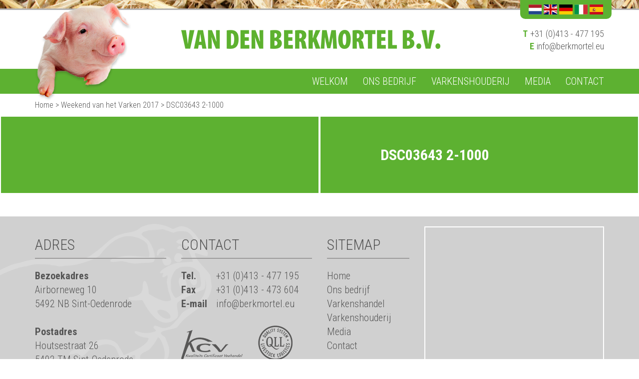

--- FILE ---
content_type: text/html; charset=UTF-8
request_url: https://www.berkmortel.eu/fotoalbum/wvhv-2017/dsc03643-2-1000/
body_size: 8028
content:
<!DOCTYPE html>
<html lang="nl-NL">
  <head>
    <title>DSC03643 2-1000 - Berkmortel</title>
    <meta charset="UTF-8" />
    <meta http-equiv="X-UA-Compatible" content="IE=edge">
		<meta name="viewport" content="width=device-width, initial-scale=1.0">
		<link rel="pingback" href="https://www.berkmortel.eu/xmlrpc.php" />
    <meta name='robots' content='index, follow, max-image-preview:large, max-snippet:-1, max-video-preview:-1' />
	<style>img:is([sizes="auto" i], [sizes^="auto," i]) { contain-intrinsic-size: 3000px 1500px }</style>
	
	<!-- This site is optimized with the Yoast SEO plugin v26.2 - https://yoast.com/wordpress/plugins/seo/ -->
	<title>DSC03643 2-1000 - Berkmortel</title>
	<link rel="canonical" href="https://www.berkmortel.eu/fotoalbum/wvhv-2017/dsc03643-2-1000/" />
	<meta property="og:locale" content="nl_NL" />
	<meta property="og:type" content="article" />
	<meta property="og:title" content="DSC03643 2-1000 - Berkmortel" />
	<meta property="og:url" content="https://www.berkmortel.eu/fotoalbum/wvhv-2017/dsc03643-2-1000/" />
	<meta property="og:site_name" content="Berkmortel" />
	<meta property="og:image" content="https://www.berkmortel.eu/fotoalbum/wvhv-2017/dsc03643-2-1000" />
	<meta property="og:image:width" content="1000" />
	<meta property="og:image:height" content="664" />
	<meta property="og:image:type" content="image/jpeg" />
	<meta name="twitter:card" content="summary_large_image" />
	<script type="application/ld+json" class="yoast-schema-graph">{"@context":"https://schema.org","@graph":[{"@type":"WebPage","@id":"https://www.berkmortel.eu/fotoalbum/wvhv-2017/dsc03643-2-1000/","url":"https://www.berkmortel.eu/fotoalbum/wvhv-2017/dsc03643-2-1000/","name":"DSC03643 2-1000 - Berkmortel","isPartOf":{"@id":"https://www.berkmortel.eu/#website"},"primaryImageOfPage":{"@id":"https://www.berkmortel.eu/fotoalbum/wvhv-2017/dsc03643-2-1000/#primaryimage"},"image":{"@id":"https://www.berkmortel.eu/fotoalbum/wvhv-2017/dsc03643-2-1000/#primaryimage"},"thumbnailUrl":"https://www.berkmortel.eu/wp-content/uploads/2017/11/DSC03643-2-1000.jpg","datePublished":"2017-11-02T15:40:26+00:00","breadcrumb":{"@id":"https://www.berkmortel.eu/fotoalbum/wvhv-2017/dsc03643-2-1000/#breadcrumb"},"inLanguage":"nl-NL","potentialAction":[{"@type":"ReadAction","target":["https://www.berkmortel.eu/fotoalbum/wvhv-2017/dsc03643-2-1000/"]}]},{"@type":"ImageObject","inLanguage":"nl-NL","@id":"https://www.berkmortel.eu/fotoalbum/wvhv-2017/dsc03643-2-1000/#primaryimage","url":"https://www.berkmortel.eu/wp-content/uploads/2017/11/DSC03643-2-1000.jpg","contentUrl":"https://www.berkmortel.eu/wp-content/uploads/2017/11/DSC03643-2-1000.jpg","width":1000,"height":664},{"@type":"BreadcrumbList","@id":"https://www.berkmortel.eu/fotoalbum/wvhv-2017/dsc03643-2-1000/#breadcrumb","itemListElement":[{"@type":"ListItem","position":1,"name":"Home","item":"https://www.berkmortel.eu/"},{"@type":"ListItem","position":2,"name":"Weekend van het Varken 2017","item":"https://www.berkmortel.eu/fotoalbum/wvhv-2017/"},{"@type":"ListItem","position":3,"name":"DSC03643 2-1000"}]},{"@type":"WebSite","@id":"https://www.berkmortel.eu/#website","url":"https://www.berkmortel.eu/","name":"Berkmortel","description":"Welkom bij familie van den Berkmortel","potentialAction":[{"@type":"SearchAction","target":{"@type":"EntryPoint","urlTemplate":"https://www.berkmortel.eu/?s={search_term_string}"},"query-input":{"@type":"PropertyValueSpecification","valueRequired":true,"valueName":"search_term_string"}}],"inLanguage":"nl-NL"}]}</script>
	<!-- / Yoast SEO plugin. -->


<link rel="alternate" type="application/rss+xml" title="Berkmortel &raquo; feed" href="https://www.berkmortel.eu/feed/" />
<script type="text/javascript">
/* <![CDATA[ */
window._wpemojiSettings = {"baseUrl":"https:\/\/s.w.org\/images\/core\/emoji\/16.0.1\/72x72\/","ext":".png","svgUrl":"https:\/\/s.w.org\/images\/core\/emoji\/16.0.1\/svg\/","svgExt":".svg","source":{"concatemoji":"https:\/\/www.berkmortel.eu\/wp-includes\/js\/wp-emoji-release.min.js?ver=76769c9cb844d66fe014004008e44fb6"}};
/*! This file is auto-generated */
!function(s,n){var o,i,e;function c(e){try{var t={supportTests:e,timestamp:(new Date).valueOf()};sessionStorage.setItem(o,JSON.stringify(t))}catch(e){}}function p(e,t,n){e.clearRect(0,0,e.canvas.width,e.canvas.height),e.fillText(t,0,0);var t=new Uint32Array(e.getImageData(0,0,e.canvas.width,e.canvas.height).data),a=(e.clearRect(0,0,e.canvas.width,e.canvas.height),e.fillText(n,0,0),new Uint32Array(e.getImageData(0,0,e.canvas.width,e.canvas.height).data));return t.every(function(e,t){return e===a[t]})}function u(e,t){e.clearRect(0,0,e.canvas.width,e.canvas.height),e.fillText(t,0,0);for(var n=e.getImageData(16,16,1,1),a=0;a<n.data.length;a++)if(0!==n.data[a])return!1;return!0}function f(e,t,n,a){switch(t){case"flag":return n(e,"\ud83c\udff3\ufe0f\u200d\u26a7\ufe0f","\ud83c\udff3\ufe0f\u200b\u26a7\ufe0f")?!1:!n(e,"\ud83c\udde8\ud83c\uddf6","\ud83c\udde8\u200b\ud83c\uddf6")&&!n(e,"\ud83c\udff4\udb40\udc67\udb40\udc62\udb40\udc65\udb40\udc6e\udb40\udc67\udb40\udc7f","\ud83c\udff4\u200b\udb40\udc67\u200b\udb40\udc62\u200b\udb40\udc65\u200b\udb40\udc6e\u200b\udb40\udc67\u200b\udb40\udc7f");case"emoji":return!a(e,"\ud83e\udedf")}return!1}function g(e,t,n,a){var r="undefined"!=typeof WorkerGlobalScope&&self instanceof WorkerGlobalScope?new OffscreenCanvas(300,150):s.createElement("canvas"),o=r.getContext("2d",{willReadFrequently:!0}),i=(o.textBaseline="top",o.font="600 32px Arial",{});return e.forEach(function(e){i[e]=t(o,e,n,a)}),i}function t(e){var t=s.createElement("script");t.src=e,t.defer=!0,s.head.appendChild(t)}"undefined"!=typeof Promise&&(o="wpEmojiSettingsSupports",i=["flag","emoji"],n.supports={everything:!0,everythingExceptFlag:!0},e=new Promise(function(e){s.addEventListener("DOMContentLoaded",e,{once:!0})}),new Promise(function(t){var n=function(){try{var e=JSON.parse(sessionStorage.getItem(o));if("object"==typeof e&&"number"==typeof e.timestamp&&(new Date).valueOf()<e.timestamp+604800&&"object"==typeof e.supportTests)return e.supportTests}catch(e){}return null}();if(!n){if("undefined"!=typeof Worker&&"undefined"!=typeof OffscreenCanvas&&"undefined"!=typeof URL&&URL.createObjectURL&&"undefined"!=typeof Blob)try{var e="postMessage("+g.toString()+"("+[JSON.stringify(i),f.toString(),p.toString(),u.toString()].join(",")+"));",a=new Blob([e],{type:"text/javascript"}),r=new Worker(URL.createObjectURL(a),{name:"wpTestEmojiSupports"});return void(r.onmessage=function(e){c(n=e.data),r.terminate(),t(n)})}catch(e){}c(n=g(i,f,p,u))}t(n)}).then(function(e){for(var t in e)n.supports[t]=e[t],n.supports.everything=n.supports.everything&&n.supports[t],"flag"!==t&&(n.supports.everythingExceptFlag=n.supports.everythingExceptFlag&&n.supports[t]);n.supports.everythingExceptFlag=n.supports.everythingExceptFlag&&!n.supports.flag,n.DOMReady=!1,n.readyCallback=function(){n.DOMReady=!0}}).then(function(){return e}).then(function(){var e;n.supports.everything||(n.readyCallback(),(e=n.source||{}).concatemoji?t(e.concatemoji):e.wpemoji&&e.twemoji&&(t(e.twemoji),t(e.wpemoji)))}))}((window,document),window._wpemojiSettings);
/* ]]> */
</script>
<link rel='stylesheet' id='bootstrap-style-css' href='https://www.berkmortel.eu/wp-content/themes/berkmortel-parent/css/bootstrap.min.css?ver=76769c9cb844d66fe014004008e44fb6' type='text/css' media='all' />
<link rel='stylesheet' id='main-style-css' href='https://www.berkmortel.eu/wp-content/themes/berkmortel-child/style.css?ver=76769c9cb844d66fe014004008e44fb6' type='text/css' media='all' />
<style id='wp-emoji-styles-inline-css' type='text/css'>

	img.wp-smiley, img.emoji {
		display: inline !important;
		border: none !important;
		box-shadow: none !important;
		height: 1em !important;
		width: 1em !important;
		margin: 0 0.07em !important;
		vertical-align: -0.1em !important;
		background: none !important;
		padding: 0 !important;
	}
</style>
<link rel='stylesheet' id='wp-block-library-css' href='https://www.berkmortel.eu/wp-includes/css/dist/block-library/style.min.css?ver=76769c9cb844d66fe014004008e44fb6' type='text/css' media='all' />
<style id='classic-theme-styles-inline-css' type='text/css'>
/*! This file is auto-generated */
.wp-block-button__link{color:#fff;background-color:#32373c;border-radius:9999px;box-shadow:none;text-decoration:none;padding:calc(.667em + 2px) calc(1.333em + 2px);font-size:1.125em}.wp-block-file__button{background:#32373c;color:#fff;text-decoration:none}
</style>
<style id='global-styles-inline-css' type='text/css'>
:root{--wp--preset--aspect-ratio--square: 1;--wp--preset--aspect-ratio--4-3: 4/3;--wp--preset--aspect-ratio--3-4: 3/4;--wp--preset--aspect-ratio--3-2: 3/2;--wp--preset--aspect-ratio--2-3: 2/3;--wp--preset--aspect-ratio--16-9: 16/9;--wp--preset--aspect-ratio--9-16: 9/16;--wp--preset--color--black: #000000;--wp--preset--color--cyan-bluish-gray: #abb8c3;--wp--preset--color--white: #ffffff;--wp--preset--color--pale-pink: #f78da7;--wp--preset--color--vivid-red: #cf2e2e;--wp--preset--color--luminous-vivid-orange: #ff6900;--wp--preset--color--luminous-vivid-amber: #fcb900;--wp--preset--color--light-green-cyan: #7bdcb5;--wp--preset--color--vivid-green-cyan: #00d084;--wp--preset--color--pale-cyan-blue: #8ed1fc;--wp--preset--color--vivid-cyan-blue: #0693e3;--wp--preset--color--vivid-purple: #9b51e0;--wp--preset--gradient--vivid-cyan-blue-to-vivid-purple: linear-gradient(135deg,rgba(6,147,227,1) 0%,rgb(155,81,224) 100%);--wp--preset--gradient--light-green-cyan-to-vivid-green-cyan: linear-gradient(135deg,rgb(122,220,180) 0%,rgb(0,208,130) 100%);--wp--preset--gradient--luminous-vivid-amber-to-luminous-vivid-orange: linear-gradient(135deg,rgba(252,185,0,1) 0%,rgba(255,105,0,1) 100%);--wp--preset--gradient--luminous-vivid-orange-to-vivid-red: linear-gradient(135deg,rgba(255,105,0,1) 0%,rgb(207,46,46) 100%);--wp--preset--gradient--very-light-gray-to-cyan-bluish-gray: linear-gradient(135deg,rgb(238,238,238) 0%,rgb(169,184,195) 100%);--wp--preset--gradient--cool-to-warm-spectrum: linear-gradient(135deg,rgb(74,234,220) 0%,rgb(151,120,209) 20%,rgb(207,42,186) 40%,rgb(238,44,130) 60%,rgb(251,105,98) 80%,rgb(254,248,76) 100%);--wp--preset--gradient--blush-light-purple: linear-gradient(135deg,rgb(255,206,236) 0%,rgb(152,150,240) 100%);--wp--preset--gradient--blush-bordeaux: linear-gradient(135deg,rgb(254,205,165) 0%,rgb(254,45,45) 50%,rgb(107,0,62) 100%);--wp--preset--gradient--luminous-dusk: linear-gradient(135deg,rgb(255,203,112) 0%,rgb(199,81,192) 50%,rgb(65,88,208) 100%);--wp--preset--gradient--pale-ocean: linear-gradient(135deg,rgb(255,245,203) 0%,rgb(182,227,212) 50%,rgb(51,167,181) 100%);--wp--preset--gradient--electric-grass: linear-gradient(135deg,rgb(202,248,128) 0%,rgb(113,206,126) 100%);--wp--preset--gradient--midnight: linear-gradient(135deg,rgb(2,3,129) 0%,rgb(40,116,252) 100%);--wp--preset--font-size--small: 13px;--wp--preset--font-size--medium: 20px;--wp--preset--font-size--large: 36px;--wp--preset--font-size--x-large: 42px;--wp--preset--spacing--20: 0.44rem;--wp--preset--spacing--30: 0.67rem;--wp--preset--spacing--40: 1rem;--wp--preset--spacing--50: 1.5rem;--wp--preset--spacing--60: 2.25rem;--wp--preset--spacing--70: 3.38rem;--wp--preset--spacing--80: 5.06rem;--wp--preset--shadow--natural: 6px 6px 9px rgba(0, 0, 0, 0.2);--wp--preset--shadow--deep: 12px 12px 50px rgba(0, 0, 0, 0.4);--wp--preset--shadow--sharp: 6px 6px 0px rgba(0, 0, 0, 0.2);--wp--preset--shadow--outlined: 6px 6px 0px -3px rgba(255, 255, 255, 1), 6px 6px rgba(0, 0, 0, 1);--wp--preset--shadow--crisp: 6px 6px 0px rgba(0, 0, 0, 1);}:where(.is-layout-flex){gap: 0.5em;}:where(.is-layout-grid){gap: 0.5em;}body .is-layout-flex{display: flex;}.is-layout-flex{flex-wrap: wrap;align-items: center;}.is-layout-flex > :is(*, div){margin: 0;}body .is-layout-grid{display: grid;}.is-layout-grid > :is(*, div){margin: 0;}:where(.wp-block-columns.is-layout-flex){gap: 2em;}:where(.wp-block-columns.is-layout-grid){gap: 2em;}:where(.wp-block-post-template.is-layout-flex){gap: 1.25em;}:where(.wp-block-post-template.is-layout-grid){gap: 1.25em;}.has-black-color{color: var(--wp--preset--color--black) !important;}.has-cyan-bluish-gray-color{color: var(--wp--preset--color--cyan-bluish-gray) !important;}.has-white-color{color: var(--wp--preset--color--white) !important;}.has-pale-pink-color{color: var(--wp--preset--color--pale-pink) !important;}.has-vivid-red-color{color: var(--wp--preset--color--vivid-red) !important;}.has-luminous-vivid-orange-color{color: var(--wp--preset--color--luminous-vivid-orange) !important;}.has-luminous-vivid-amber-color{color: var(--wp--preset--color--luminous-vivid-amber) !important;}.has-light-green-cyan-color{color: var(--wp--preset--color--light-green-cyan) !important;}.has-vivid-green-cyan-color{color: var(--wp--preset--color--vivid-green-cyan) !important;}.has-pale-cyan-blue-color{color: var(--wp--preset--color--pale-cyan-blue) !important;}.has-vivid-cyan-blue-color{color: var(--wp--preset--color--vivid-cyan-blue) !important;}.has-vivid-purple-color{color: var(--wp--preset--color--vivid-purple) !important;}.has-black-background-color{background-color: var(--wp--preset--color--black) !important;}.has-cyan-bluish-gray-background-color{background-color: var(--wp--preset--color--cyan-bluish-gray) !important;}.has-white-background-color{background-color: var(--wp--preset--color--white) !important;}.has-pale-pink-background-color{background-color: var(--wp--preset--color--pale-pink) !important;}.has-vivid-red-background-color{background-color: var(--wp--preset--color--vivid-red) !important;}.has-luminous-vivid-orange-background-color{background-color: var(--wp--preset--color--luminous-vivid-orange) !important;}.has-luminous-vivid-amber-background-color{background-color: var(--wp--preset--color--luminous-vivid-amber) !important;}.has-light-green-cyan-background-color{background-color: var(--wp--preset--color--light-green-cyan) !important;}.has-vivid-green-cyan-background-color{background-color: var(--wp--preset--color--vivid-green-cyan) !important;}.has-pale-cyan-blue-background-color{background-color: var(--wp--preset--color--pale-cyan-blue) !important;}.has-vivid-cyan-blue-background-color{background-color: var(--wp--preset--color--vivid-cyan-blue) !important;}.has-vivid-purple-background-color{background-color: var(--wp--preset--color--vivid-purple) !important;}.has-black-border-color{border-color: var(--wp--preset--color--black) !important;}.has-cyan-bluish-gray-border-color{border-color: var(--wp--preset--color--cyan-bluish-gray) !important;}.has-white-border-color{border-color: var(--wp--preset--color--white) !important;}.has-pale-pink-border-color{border-color: var(--wp--preset--color--pale-pink) !important;}.has-vivid-red-border-color{border-color: var(--wp--preset--color--vivid-red) !important;}.has-luminous-vivid-orange-border-color{border-color: var(--wp--preset--color--luminous-vivid-orange) !important;}.has-luminous-vivid-amber-border-color{border-color: var(--wp--preset--color--luminous-vivid-amber) !important;}.has-light-green-cyan-border-color{border-color: var(--wp--preset--color--light-green-cyan) !important;}.has-vivid-green-cyan-border-color{border-color: var(--wp--preset--color--vivid-green-cyan) !important;}.has-pale-cyan-blue-border-color{border-color: var(--wp--preset--color--pale-cyan-blue) !important;}.has-vivid-cyan-blue-border-color{border-color: var(--wp--preset--color--vivid-cyan-blue) !important;}.has-vivid-purple-border-color{border-color: var(--wp--preset--color--vivid-purple) !important;}.has-vivid-cyan-blue-to-vivid-purple-gradient-background{background: var(--wp--preset--gradient--vivid-cyan-blue-to-vivid-purple) !important;}.has-light-green-cyan-to-vivid-green-cyan-gradient-background{background: var(--wp--preset--gradient--light-green-cyan-to-vivid-green-cyan) !important;}.has-luminous-vivid-amber-to-luminous-vivid-orange-gradient-background{background: var(--wp--preset--gradient--luminous-vivid-amber-to-luminous-vivid-orange) !important;}.has-luminous-vivid-orange-to-vivid-red-gradient-background{background: var(--wp--preset--gradient--luminous-vivid-orange-to-vivid-red) !important;}.has-very-light-gray-to-cyan-bluish-gray-gradient-background{background: var(--wp--preset--gradient--very-light-gray-to-cyan-bluish-gray) !important;}.has-cool-to-warm-spectrum-gradient-background{background: var(--wp--preset--gradient--cool-to-warm-spectrum) !important;}.has-blush-light-purple-gradient-background{background: var(--wp--preset--gradient--blush-light-purple) !important;}.has-blush-bordeaux-gradient-background{background: var(--wp--preset--gradient--blush-bordeaux) !important;}.has-luminous-dusk-gradient-background{background: var(--wp--preset--gradient--luminous-dusk) !important;}.has-pale-ocean-gradient-background{background: var(--wp--preset--gradient--pale-ocean) !important;}.has-electric-grass-gradient-background{background: var(--wp--preset--gradient--electric-grass) !important;}.has-midnight-gradient-background{background: var(--wp--preset--gradient--midnight) !important;}.has-small-font-size{font-size: var(--wp--preset--font-size--small) !important;}.has-medium-font-size{font-size: var(--wp--preset--font-size--medium) !important;}.has-large-font-size{font-size: var(--wp--preset--font-size--large) !important;}.has-x-large-font-size{font-size: var(--wp--preset--font-size--x-large) !important;}
:where(.wp-block-post-template.is-layout-flex){gap: 1.25em;}:where(.wp-block-post-template.is-layout-grid){gap: 1.25em;}
:where(.wp-block-columns.is-layout-flex){gap: 2em;}:where(.wp-block-columns.is-layout-grid){gap: 2em;}
:root :where(.wp-block-pullquote){font-size: 1.5em;line-height: 1.6;}
</style>
<link rel='stylesheet' id='contact-form-7-bootstrap-style-css' href='https://www.berkmortel.eu/wp-content/plugins/bootstrap-for-contact-form-7/assets/dist/css/style.min.css?ver=76769c9cb844d66fe014004008e44fb6' type='text/css' media='all' />
<link rel='stylesheet' id='slick-css' href='https://www.berkmortel.eu/wp-content/themes/berkmortel-child/slick/slick.css?ver=76769c9cb844d66fe014004008e44fb6' type='text/css' media='all' />
<link rel='stylesheet' id='fancybox-css' href='https://www.berkmortel.eu/wp-content/themes/berkmortel-child/css/jquery.fancybox.min.css?ver=76769c9cb844d66fe014004008e44fb6' type='text/css' media='all' />
<link rel='stylesheet' id='flag-icons-css' href='https://www.berkmortel.eu/wp-content/themes/berkmortel-child/flag-icons//css/flag-icon.min.css?ver=76769c9cb844d66fe014004008e44fb6' type='text/css' media='all' />
<script type="text/javascript" src="https://www.berkmortel.eu/wp-includes/js/jquery/jquery.min.js?ver=3.7.1" id="jquery-core-js"></script>
<script type="text/javascript" src="https://www.berkmortel.eu/wp-includes/js/jquery/jquery-migrate.min.js?ver=3.4.1" id="jquery-migrate-js"></script>
<script type="text/javascript" src="https://www.berkmortel.eu/wp-content/themes/berkmortel-child/slick/slick.min.js?ver=76769c9cb844d66fe014004008e44fb6" id="slick-min-js"></script>
<script type="text/javascript" src="https://www.berkmortel.eu/wp-content/themes/berkmortel-child/js/jquery.matchHeight-min.js?ver=76769c9cb844d66fe014004008e44fb6" id="matchHeight-min-js"></script>
<script type="text/javascript" src="https://www.berkmortel.eu/wp-content/themes/berkmortel-child/js/jquery.fancybox.min.js?ver=76769c9cb844d66fe014004008e44fb6" id="fancybox-min-js"></script>
<script type="text/javascript" src="https://www.berkmortel.eu/wp-content/themes/berkmortel-child/js/custom.js?ver=76769c9cb844d66fe014004008e44fb6" id="custom-js"></script>
<link rel="https://api.w.org/" href="https://www.berkmortel.eu/wp-json/" /><link rel="alternate" title="JSON" type="application/json" href="https://www.berkmortel.eu/wp-json/wp/v2/media/621" /><link rel="EditURI" type="application/rsd+xml" title="RSD" href="https://www.berkmortel.eu/xmlrpc.php?rsd" />
<link rel="alternate" title="oEmbed (JSON)" type="application/json+oembed" href="https://www.berkmortel.eu/wp-json/oembed/1.0/embed?url=https%3A%2F%2Fwww.berkmortel.eu%2Ffotoalbum%2Fwvhv-2017%2Fdsc03643-2-1000%2F" />
<link rel="alternate" title="oEmbed (XML)" type="text/xml+oembed" href="https://www.berkmortel.eu/wp-json/oembed/1.0/embed?url=https%3A%2F%2Fwww.berkmortel.eu%2Ffotoalbum%2Fwvhv-2017%2Fdsc03643-2-1000%2F&#038;format=xml" />
		<style type="text/css">
			div.wpcf7 .ajax-loader {
				background-image: url('https://www.berkmortel.eu/wp-content/plugins/contact-form-7/images/ajax-loader.gif');
			}
		</style>
		    <script>
    document.addEventListener( 'wpcf7mailsent', function( event ) {
        location = '/bedankt';
    }, false );
    </script>
	</head>

  <body data-rsssl=1 class="attachment wp-singular attachment-template-default single single-attachment postid-621 attachmentid-621 attachment-jpeg wp-theme-berkmortel-parent wp-child-theme-berkmortel-child">

    <div class="header">
    </div>

    <nav class="navbar navbar-default navbar-fixed-top" role="navigation">
      <div class="language">
        <div class="container">
          <div class="flags">
            <ul class="list-unstyled">
              <li><a href="https://www.berkmortel.eu" title="Nederlands"><span class="flag-icon flag-icon-nl"></span></a></li>
              <li><a href="https://www.berkmortel.eu/english" title="English"><span class="flag-icon flag-icon-gb"></span></a></li>
              <li><a href="https://www.berkmortel.eu/deutsch" title="Deutsch"><span class="flag-icon flag-icon-de"></span></a></li>
              <li><a href="https://www.berkmortel.eu/italiano" title="Italiano"><span class="flag-icon flag-icon-it"></span></a></li>
              <li><a href="https://www.berkmortel.eu/espanol" title="Español"><span class="flag-icon flag-icon-es"></span></a></li>
            </ul>
          </div>
        </div>
      </div>

      <div class="container">
        <div class="row">
          <div class="col-md-3">
            <a href="https://www.berkmortel.eu" title="https://www.berkmortel.eu"><img class="pig" src="https://www.berkmortel.eu/wp-content/themes/berkmortel-child/images/pig.png" alt="pig" /></a>
          </div>
          <div class="col-sm-6">
            <a href="https://www.berkmortel.eu" title="https://www.berkmortel.eu"><img class="logo" src="https://www.berkmortel.eu/wp-content/themes/berkmortel-child/images/logo.png" alt="Berkmortel" /></a>                      
          </div>
          <div class="hidden-xs col-md-3 info text-right">
            <ul class="list-unstyled">
              <li><span class="description">T</span><span>+31 (0)413 - 477 195</span></li>
              <li><span class="description">E</span><span><a href="mailto:info@berkmortel.eu" title="info@berkmortel.eu">info@berkmortel.eu</a></span></li>
            </ul>
          </div>          
        </div>
      </div>    
      <div class="navbar-bg">
        <div class="container">
          <div class="navbar-header">
            <button type="button" class="navbar-toggle collapsed" data-toggle="collapse" data-target=".navbar-collapse">
              <span class="icon-bar"></span>
              <span class="icon-bar"></span>
              <span class="icon-bar"></span>
            </button>
          </div>
          
          <div class="collapse navbar-collapse">
            <div class="desktop">
              <ul id="menu-hoofdmenu" class="nav navbar-nav navbar-right"><li id="menu-item-19" class="menu-item menu-item-type-post_type menu-item-object-page menu-item-home menu-item-19"><a href="https://www.berkmortel.eu/">Welkom</a></li>
<li id="menu-item-20" class="menu-item menu-item-type-post_type menu-item-object-page menu-item-has-children dropdown menu-item-20"><a href="https://www.berkmortel.eu/ons-bedrijf/" class="dropdown-toggle" data-toggle="dropdown">Ons bedrijf <b class="caret"></b></a>
<ul class="dropdown-menu">
	<li id="menu-item-384" class="menu-item menu-item-type-post_type menu-item-object-page current_page_parent menu-item-384"><a href="https://www.berkmortel.eu/ons-bedrijf/nieuws/">Nieuws</a></li>
</ul>
</li>
<li id="menu-item-22" class="menu-item menu-item-type-post_type menu-item-object-page menu-item-has-children dropdown menu-item-22"><a href="https://www.berkmortel.eu/varkenshouderij/" class="dropdown-toggle" data-toggle="dropdown">Varkenshouderij <b class="caret"></b></a>
<ul class="dropdown-menu">
	<li id="menu-item-228" class="menu-item menu-item-type-post_type menu-item-object-page menu-item-228"><a href="https://www.berkmortel.eu/varkenshouderij/historie-varkenshouderij/">Historie</a></li>
	<li id="menu-item-227" class="menu-item menu-item-type-post_type menu-item-object-page menu-item-227"><a href="https://www.berkmortel.eu/varkenshouderij/dierenwelzijn/">Dierenwelzijn</a></li>
	<li id="menu-item-226" class="menu-item menu-item-type-post_type menu-item-object-page menu-item-226"><a href="https://www.berkmortel.eu/varkenshouderij/voer/">Voer</a></li>
	<li id="menu-item-225" class="menu-item menu-item-type-post_type menu-item-object-page menu-item-225"><a href="https://www.berkmortel.eu/varkenshouderij/duurzaam/">Duurzaam</a></li>
	<li id="menu-item-224" class="menu-item menu-item-type-post_type menu-item-object-page menu-item-224"><a href="https://www.berkmortel.eu/varkenshouderij/kom-eens-kijken/">Kom eens kijken</a></li>
	<li id="menu-item-283" class="menu-item menu-item-type-post_type menu-item-object-page menu-item-283"><a href="https://www.berkmortel.eu/varkenshouderij/bedrijfspresentatie/">Bedrijfspresentatie</a></li>
	<li id="menu-item-223" class="menu-item menu-item-type-post_type menu-item-object-page menu-item-223"><a href="https://www.berkmortel.eu/varkenshouderij/certificaten/">Certificaten</a></li>
</ul>
</li>
<li id="menu-item-24" class="menu-item menu-item-type-post_type menu-item-object-page menu-item-has-children dropdown menu-item-24"><a href="https://www.berkmortel.eu/media/" class="dropdown-toggle" data-toggle="dropdown">Media <b class="caret"></b></a>
<ul class="dropdown-menu">
	<li id="menu-item-365" class="menu-item menu-item-type-post_type_archive menu-item-object-fotoalbum menu-item-365"><a href="https://www.berkmortel.eu/fotoalbum/">Foto&#8217;s</a></li>
	<li id="menu-item-378" class="menu-item menu-item-type-post_type_archive menu-item-object-krantenartikel menu-item-378"><a href="https://www.berkmortel.eu/krantenartikel/">Krantenartikelen</a></li>
	<li id="menu-item-220" class="menu-item menu-item-type-post_type menu-item-object-page menu-item-220"><a href="https://www.berkmortel.eu/media/weekend-van-het-varken/">Weekend van het Varken</a></li>
</ul>
</li>
<li id="menu-item-25" class="menu-item menu-item-type-post_type menu-item-object-page menu-item-25"><a href="https://www.berkmortel.eu/contact/">Contact</a></li>
</ul>            </div>
            <div class="mobile">
              <ul id="menu-mobiel-menu" class="nav navbar-nav navbar-right"><li id="menu-item-438" class="menu-item menu-item-type-post_type menu-item-object-page menu-item-home menu-item-438"><a href="https://www.berkmortel.eu/">Welkom</a></li>
<li id="menu-item-439" class="menu-item menu-item-type-post_type menu-item-object-page menu-item-439"><a href="https://www.berkmortel.eu/ons-bedrijf/">Ons bedrijf</a></li>
<li id="menu-item-440" class="menu-item menu-item-type-post_type menu-item-object-page current_page_parent menu-item-440"><a href="https://www.berkmortel.eu/ons-bedrijf/nieuws/">Nieuws</a></li>
<li id="menu-item-441" class="menu-item menu-item-type-post_type menu-item-object-page menu-item-441"><a href="https://www.berkmortel.eu/ons-bedrijf/vlog-kirsten/">Vlog Kirsten</a></li>
<li id="menu-item-448" class="menu-item menu-item-type-post_type menu-item-object-page menu-item-448"><a href="https://www.berkmortel.eu/varkenshouderij/">Varkenshouderij</a></li>
<li id="menu-item-449" class="menu-item menu-item-type-post_type menu-item-object-page menu-item-449"><a href="https://www.berkmortel.eu/varkenshouderij/historie-varkenshouderij/">Historie</a></li>
<li id="menu-item-450" class="menu-item menu-item-type-post_type menu-item-object-page menu-item-450"><a href="https://www.berkmortel.eu/varkenshouderij/dierenwelzijn/">Dierenwelzijn</a></li>
<li id="menu-item-451" class="menu-item menu-item-type-post_type menu-item-object-page menu-item-451"><a href="https://www.berkmortel.eu/varkenshouderij/voer/">Voer</a></li>
<li id="menu-item-452" class="menu-item menu-item-type-post_type menu-item-object-page menu-item-452"><a href="https://www.berkmortel.eu/varkenshouderij/duurzaam/">Duurzaam</a></li>
<li id="menu-item-453" class="menu-item menu-item-type-post_type menu-item-object-page menu-item-453"><a href="https://www.berkmortel.eu/varkenshouderij/kom-eens-kijken/">Kom eens kijken</a></li>
<li id="menu-item-454" class="menu-item menu-item-type-post_type menu-item-object-page menu-item-454"><a href="https://www.berkmortel.eu/varkenshouderij/bedrijfspresentatie/">Bedrijfspresentatie</a></li>
<li id="menu-item-455" class="menu-item menu-item-type-post_type menu-item-object-page menu-item-455"><a href="https://www.berkmortel.eu/varkenshouderij/certificaten/">Certificaten</a></li>
<li id="menu-item-456" class="menu-item menu-item-type-post_type menu-item-object-page menu-item-456"><a href="https://www.berkmortel.eu/media/">Media</a></li>
<li id="menu-item-457" class="menu-item menu-item-type-post_type_archive menu-item-object-fotoalbum menu-item-457"><a href="https://www.berkmortel.eu/fotoalbum/">Foto&#8217;s</a></li>
<li id="menu-item-458" class="menu-item menu-item-type-post_type_archive menu-item-object-krantenartikel menu-item-458"><a href="https://www.berkmortel.eu/krantenartikel/">Krantenartikelen</a></li>
<li id="menu-item-459" class="menu-item menu-item-type-post_type menu-item-object-page menu-item-459"><a href="https://www.berkmortel.eu/media/weekend-van-het-varken/">Weekend van het Varken</a></li>
<li id="menu-item-460" class="menu-item menu-item-type-post_type menu-item-object-page menu-item-460"><a href="https://www.berkmortel.eu/contact/">Contact</a></li>
</ul>            </div>
          </div>
        </div>
      </div>
    </nav>
<div class="sitemap header-margin">
	<div class="container">
		
		<p id="breadcrumbs"><span><span><a href="https://www.berkmortel.eu/">Home</a></span> &gt; <span><a href="https://www.berkmortel.eu/fotoalbum/wvhv-2017/">Weekend van het Varken 2017</a></span> &gt; <span class="breadcrumb_last" aria-current="page">DSC03643 2-1000</span></span></p>
						
	</div>
</div>	

<div class="container-fluid main">
	<div class="row">
		<div class="col-md-6 column">
			<div class="sidebar match-height">
				<div class="featured">
									</div>
				<div class="container-fluid extra-images">
					<div class="row">
								
					</div>
				</div>
			</div>
		</div>
		<div class="col-md-6 column">
			<div class="content match-height">
				<h1>DSC03643 2-1000</h1>
							</div>
		</div>
	</div>
</div>

	<div class="footer">
		<div class="container">
			<div class="row">
				<div class="col-md-3 address">
					<h4>Adres</h4>
					<div class="line"></div>
					<p><strong>Bezoekadres</strong><br />
Airborneweg 10<br />
5492 NB Sint-Oedenrode</p>
<p><strong>Postadres</strong><br />
Houtsestraat 26<br />
5492 TM Sint-Oedenrode</p>
				</div>
				<div class="col-md-3">
					<h4>Contact</h4>
					<div class="line"></div>
					<ul class="list-unstyled">
						<li><span class="description">Tel.</span><span>+31 (0)413 - 477 195</span></li>
						<li><span class="description">Fax</span><span>+31 (0)413 - 473 604</span></li>
						<li><span class="description">E-mail</span><span><a href="mailto:info@berkmortel.eu" title="info@berkmortel.eu">info@berkmortel.eu</a></span></li>
					</ul>
						
					<img class="logo" src="https://www.berkmortel.eu/wp-content/uploads/2017/08/kcv_qll.png" alt="kcv_qll" />
				</div>	
				<div class="col-md-2">
					<h4>Sitemap</h4>
					<div class="line"></div>
					<ul class="list-unstyled">
<li><a href="https://www.berkmortel.eu/">Home</a></li>
<li><a href="https://www.berkmortel.eu/ons-bedrijf/">Ons bedrijf</a></li>
<li><a href="https://www.berkmortel.eu/varkenshandel/">Varkenshandel</a></li>
<li><a href="https://www.berkmortel.eu/varkenshouderij/">Varkenshouderij</a></li>
<li><a href="https://www.berkmortel.eu//media/">Media</a></li>
<li><a href="https://www.berkmortel.eu/contact/">Contact</a></li>
</ul>
				</div>	
				<div class="col-md-4">
					<div class="maps">
						<iframe src="https://www.google.com/maps/embed?pb=!1m18!1m12!1m3!1d2481.4775629355154!2d5.4687420516689835!3d51.541141479540656!2m3!1f0!2f0!3f0!3m2!1i1024!2i768!4f13.1!3m3!1m2!1s0x47c6de114e8297a1%3A0x16d8b9d4d3e65e03!2sAirborneweg+10%2C+5492+NB+Sint-Oedenrode!5e0!3m2!1snl!2snl!4v1501707303742" width="100%" height="300" frameborder="0" allowfullscreen></iframe>
					</div>
				</div>					
			</div>
		</div>
	</div>

	<div class="footer-2">
		<div class="container">
			<div class="row">
				<div class="col-md-7 copyright">
					<ul class="list-unstyled">
						<li>© Copyright Van den Berkmortel 2017<span class="divider">|</span></li>
						<li><a href="https://www.berkmortel.eu/disclaimer/" title="Disclaimer">Disclaimer</a><span class="divider">|</span></li>
						<li><a href="https://www.berkmortel.eu/wvhv-2017/dsc03643-2-1000/" title="Algemene voorwaarden">Algemene voorwaarden</a></li>
					</ul>
				</div>
				<div class="col-md-5 text-right">
					<a href="http://www.bjorn-ontwerp.nl" target="_blank" title="Webdesign: Björn Ontwerp | Uw grafische totaalpartner!">Webdesign: Björn Ontwerp | Uw grafische totaalpartner!</a>
				</div>			
			</div>
		</div>
	</div>

	<script type="speculationrules">
{"prefetch":[{"source":"document","where":{"and":[{"href_matches":"\/*"},{"not":{"href_matches":["\/wp-*.php","\/wp-admin\/*","\/wp-content\/uploads\/*","\/wp-content\/*","\/wp-content\/plugins\/*","\/wp-content\/themes\/berkmortel-child\/*","\/wp-content\/themes\/berkmortel-parent\/*","\/*\\?(.+)"]}},{"not":{"selector_matches":"a[rel~=\"nofollow\"]"}},{"not":{"selector_matches":".no-prefetch, .no-prefetch a"}}]},"eagerness":"conservative"}]}
</script>
<script type="text/javascript" src="https://www.berkmortel.eu/wp-content/themes/berkmortel-parent/js/bootstrap.min.js" id="bootstrap-script-js"></script>
<script type="text/javascript" src="https://www.berkmortel.eu/wp-includes/js/dist/hooks.min.js?ver=4d63a3d491d11ffd8ac6" id="wp-hooks-js"></script>
<script type="text/javascript" src="https://www.berkmortel.eu/wp-includes/js/dist/i18n.min.js?ver=5e580eb46a90c2b997e6" id="wp-i18n-js"></script>
<script type="text/javascript" id="wp-i18n-js-after">
/* <![CDATA[ */
wp.i18n.setLocaleData( { 'text direction\u0004ltr': [ 'ltr' ] } );
/* ]]> */
</script>
<script type="text/javascript" src="https://www.berkmortel.eu/wp-content/plugins/contact-form-7/includes/swv/js/index.js?ver=6.1.3" id="swv-js"></script>
<script type="text/javascript" id="contact-form-7-js-translations">
/* <![CDATA[ */
( function( domain, translations ) {
	var localeData = translations.locale_data[ domain ] || translations.locale_data.messages;
	localeData[""].domain = domain;
	wp.i18n.setLocaleData( localeData, domain );
} )( "contact-form-7", {"translation-revision-date":"2025-09-30 06:28:05+0000","generator":"GlotPress\/4.0.1","domain":"messages","locale_data":{"messages":{"":{"domain":"messages","plural-forms":"nplurals=2; plural=n != 1;","lang":"nl"},"This contact form is placed in the wrong place.":["Dit contactformulier staat op de verkeerde plek."],"Error:":["Fout:"]}},"comment":{"reference":"includes\/js\/index.js"}} );
/* ]]> */
</script>
<script type="text/javascript" id="contact-form-7-js-before">
/* <![CDATA[ */
var wpcf7 = {
    "api": {
        "root": "https:\/\/www.berkmortel.eu\/wp-json\/",
        "namespace": "contact-form-7\/v1"
    }
};
/* ]]> */
</script>
<script type="text/javascript" src="https://www.berkmortel.eu/wp-content/plugins/contact-form-7/includes/js/index.js?ver=6.1.3" id="contact-form-7-js"></script>
<script type="text/javascript" src="https://www.berkmortel.eu/wp-includes/js/jquery/jquery.form.min.js?ver=4.3.0" id="jquery-form-js"></script>
<script type="text/javascript" src="https://www.berkmortel.eu/wp-content/plugins/bootstrap-for-contact-form-7/assets/dist/js/scripts.min.js?ver=1.4.8" id="contact-form-7-bootstrap-js"></script>
</body>
</html>

--- FILE ---
content_type: text/css
request_url: https://www.berkmortel.eu/wp-content/themes/berkmortel-child/style.css?ver=76769c9cb844d66fe014004008e44fb6
body_size: 2958
content:
/*
Theme Name: Berkmortel theme child
Template: berkmortel-parent
Version: 1.0.1
Author: Björn Ontwerp
Author URI: http://www.bjorn-ontwerp.nl
*/

/*Wordpress editor styles start*/

@import url('https://fonts.googleapis.com/css?family=Roboto+Condensed:300,400,700');

html {
	font-size: 20px;
}

body {
	font-family: 'Roboto Condensed', sans-serif;
	color: #555;
	font-size: 1.0em;
  font-weight: 300;
  line-height: 1.4;
  -webkit-font-smoothing: subpixel-antialiased;
}

h1 {
  font-weight: 700;
  text-transform: uppercase;
  color: #FFF;
  font-size: 1.5em;
  margin-top: 20px;
  margin-bottom: 20px;
}

h2,
h3 {
  font-weight: 700;
  text-transform: uppercase;
  color: #FFF;
  font-size: 1.5em;
  margin-top: 20px;
  margin-bottom: 20px;
}

h4 {
  font-weight: 300;
  text-transform: uppercase;
  color: #555;
  font-size: 1.5em;
  margin-top: 20px;
}

p {
  margin-bottom: 20px;
}

::-webkit-input-placeholder {
  color: #FFF !important;
  opacity: 1;
}

:-moz-placeholder {
  color: #FFF !important;
  opacity: 1;
}

::-moz-placeholder {
  color: #FFF !important;
  opacity: 1;
}

:-ms-input-placeholder {
  color: #FFF !important;
  opacity: 1;
}

.btn-default {
  text-decoration: none;
  font-size: 1em;
  padding: 12px 50px;
  background: #5db131;
  border-radius: 5px;
  border: 2px solid #FFF;
  color: #FFF;
  text-transform: uppercase;
  box-shadow: none;
}

.btn-default:hover,
.btn-default:focus,
.btn-default:active,
.btn-default.active,
.open > .dropdown-toggle.btn-default {
  background: #FFF;
  color: #5db131;
  box-shadow: none;
  border: 2px solid #5db131;
}

.btn-arrow {
  font-size: 1.5em;
  padding: 0px 30px;
}

.header-margin {
  margin-top: 190px;
}

.navbar-default {
  border: none;
  border-radius: 0;
  background: #FFF;
  margin: 0;
  border-bottom: 4px solid #FFF;
}

.navbar-default .language {
  width: 100%;
  height: 20px;
  border-bottom: 3px solid #b3b2b2;
  background: url('images/language-bg.png');
  background-size: cover;
}

.navbar-default .language .container {
  position: relative;
}

.navbar-default .language .flags {
  background: #5db131;
  border-bottom-right-radius: 10px;
  border-bottom-left-radius: 10px;
  padding: 5px 15px;
  position: absolute;
  right: 0;
}

.navbar-default .language ul li {
  float: left;
  margin: 0 2px;
}

.navbar-default .pig {
  position: absolute;
  z-index: 10;
  margin-top: -15px;
}

.navbar-default .logo {
  margin: 40px 0;
}

.navbar-default .info {
  font-size: 0.9em;
  margin-top: 35px;
}

.navbar-default .desktop { 
  display: block; 
}

.navbar-default .mobile { 
  display: none; 
}

.navbar-default .info .description {
  color: #5db131;
  font-weight: 700;
  margin-right: 5px;
}

.navbar-default .info a {
  color: #555;
}

.navbar-default .navbar-bg {
  background: #5db131;
}

.navbar-default .navbar-nav > li > a {
  color: #FFF;
  text-transform: uppercase;
  font-size: 1em;
}

.navbar-default .navbar-nav > li > a:focus,
.navbar-default .navbar-nav > li > a:hover {
  color: #FFF;
  text-decoration: underline;
}

.navbar-default .navbar-nav > .open > a,
.navbar-default .navbar-nav > .open > a:focus,
.navbar-default .navbar-nav > .open > a:hover,
.navbar-default .navbar-nav > .active {
  background: none;
  background: url('images/arrow-active.png') no-repeat;
  background-position: bottom;
  color: #FFF;
}

.navbar-default .navbar-nav > .active > a,
.navbar-default .navbar-nav > .active > a:focus,
.navbar-default .navbar-nav>.active > a:hover {
  background: none;
  color: #FFF;
  font-weight: 700;
}

.navbar-default .navbar-nav > li.dropdown .caret {
  display: none;
}

.navbar-default .dropdown-menu {
  left: 15px;
  padding: 0;
}

.navbar-default .dropdown-menu {
  border-radius: 0;
  box-shadow: none;
  border: none;
  background: #5db131;
  border-top: 4px solid #FFF;
  min-width: 250px;
}

.navbar-default .dropdown-menu > li > a {
  border-bottom: 2px solid #bad69e;
  color: #FFF;
  text-transform: uppercase;
  font-size: 1.2em;
  padding: 15px;
}

.navbar-default .dropdown-menu > li:last-child > a {
  border: none;
}

.navbar-default .dropdown-menu > li > a:focus,
.navbar-default .navbar-right .dropdown-menu > li > a:hover {
  background: none;
  text-decoration: underline;
}

.navbar-default .dropdown-menu > .active > a,
.navbar-default .dropdown-menu > .active > a:focus,
.navbar-default .dropdown-menu > .active > a:hover {
  background: none;
}

.navbar-default .navbar-nav > li.dropdown:hover > ul.dropdown-menu {
  display: block;
}

.navbar-default .navbar-toggle {
  border: 2px solid #FFF;
}

.navbar-default .navbar-toggle .icon-bar {
  background-color: #FFF;
}

.navbar-default .navbar-toggle:hover {
  background: none;
}

.slider-home {
  position: relative;
  height: 100vh;
  text-align: center;
}

.slider-home .item {
  background: #333;
  height: 100vh;
  position: relative;
  text-align: center;
}

.slider-home .item .content {
  position: relative;
  top: 55%;
  transform: translateY(-55%);
  display: block;
}

.slider-home .item .content .title {
  text-transform: uppercase;
  font-size: 3.5em;
  color: #FFF;
  font-weight: 700;
  display: block;
  line-height: 1;
  text-shadow: 0px 0px 10px rgba(0, 0, 0, 0.75);
}

.slider-home .item .content .subtitle {
  text-transform: uppercase;
  font-size: 1.5em;
  color: #FFF;
  display: block;
  line-height: 1;
  text-shadow: 0px 0px 10px rgba(0, 0, 0, 0.75);
}

.slider-home .item .button {
  width: 100%;
  bottom: 150px;
  position: absolute;
  text-align: center;
}

.slider-home .slick-arrow {
  position: absolute;
  font-size: 0;
  line-height: 0;
  position: absolute;
  top: 55%;
  display: block;
  width: 27px;
  height: 46px;
  margin-top: -23px;
  padding: 0;
  cursor: pointer;
  color: transparent;
  border: none;
  outline: none;
  z-index: 2;
}

.slider-home .slick-prev {
  left: 30px;
  background: url('images/arrow-left.png');
}

.slider-home .slick-next {
  right: 30px;
  background: url('images/arrow-right.png');
}

.hero {
  width: 100%;
}

.hero img {
  width: 100%;
  height: auto;
}

.sitemap {
  background-color: #FFF;
  width: 100%;
  text-align: left;
  padding-top: 10px;
  padding-bottom: 10px;
  font-size: 0.8em;
}

.sitemap.home {
  bottom: 0;
  position: absolute;
}

.sitemap p {
  margin-bottom: 0;
}

.sitemap a {
  color: #555;
}

.default {
  padding-top: 30px;
  padding-bottom: 50px;
}

.default h1 {
  color: #555;
}

.default h2 {
  color: #555;
  font-size: 1.2em;
}

.default select {
  background: url('images/arrow-select.png') no-repeat;
  background-position: center right 10px;
  cursor: pointer;
  -webkit-appearance: none;
  -moz-appearance: none;
  width: 100%;
  box-shadow: none;
  -webkit-appearance: none;
  padding: 10px 15px;
  border: 2px solid #d0d0d0;
  height: auto;
  color: #555;
  font-size: 1em;
  margin: 20px 0;
}

.prices {
  display: none;
}

.prices table {
  border-collapse: collapse;
  width: 100%;
  font-size: 0.8em;
}

.prices th,
.prices td {
  padding: 8px;
  text-align: left;
  border-bottom: 1px solid #d0d0d0;
}

.prices h2 {
  margin-top: 40px;
}

.main {
  margin-bottom: 45px;
}

.main h1 {
  font-size: 1.5em;
}

.main h2 {
  font-size: 1.2em;
  margin-bottom: 0;
}

.main p {
  color: #FFF;
}

.main .column {
  padding: 2px;
}

.main .content {
  background: #5db131;
  padding: 40px 120px;
}

.main .content ul {
  padding-left: 20px;
}
.main .content ul li {
  color: #FFF;
}

.main .content p a {
  color: #FFF;
  text-decoration: underline;
}

.main .content ul li a {
  color: #FFF;
  text-decoration: underline;
}

.main .sidebar {
  background: #5db131;
  padding: 0;
}

.main .sidebar .featured img {
  width: 100%;
  height: auto;
  border-bottom: 4px solid #FFF;
}

.main .sidebar .extra-images {
  padding: 15px 30px;
}

.main .sidebar .extra-images .item {
  padding: 15px;
}

.main .sidebar .extra-images .item img {
  width: 100%;
  height: auto;
}

.main .sidebar .main-bg {
  background: url('images/main-bg.png') no-repeat;
  background-position: right center;
  background-size: auto 90%;
  width: 100%;
  top: 0;
  right: 0;
  bottom: 0;
  left: 0;
}

.main .sidebar .content {
  padding: 40px 120px;
}

.main .sidebar .slider img {
  width: 100%;
  height: auto;
  border-bottom: 4px solid #FFF;
}

.main .sidebar .slider .slick-arrow {
  position: absolute;
  font-size: 0;
  line-height: 0;
  position: absolute;
  top: 50%;
  display: block;
  width: 27px;
  height: 46px;
  margin-top: -23px;
  padding: 0;
  cursor: pointer;
  color: transparent;
  border: none;
  outline: none;
  z-index: 2;
}

.main .sidebar .slider .slick-prev {
  left: 30px;
  background: url('images/arrow-left.png');
}

.main .sidebar .slider .slick-next {
  right: 30px;
  background: url('images/arrow-right.png');
}

.news .news-slider .item {
  padding-right: 2px;
  padding-left: 2px;
}

.news .news-slider .item img {
  width: 100%;
  height: auto;
  margin: 0;
}

.news .news-slider .item .overlay {
  position: absolute;
  top: 0;
  left: 0;
  width: 100%;
  height: 100%;
}

.news .news-slider .item .overlay h3 {
  margin-top: 0;
  text-shadow: 0px 0px 10px rgba(0, 0, 0, 0.75);
}

.news .news-slider .item .overlay .content {
  position: relative;
  text-align: center;
  padding: 60px;
}

.news .news-slider .item .overlay .button {
  width: 100%;
  bottom: 40px;
  position: absolute;
  text-align: center;
}

.news .news-slider .slick-arrow {
  position: absolute;
  top: 50%;
  font-size: 0;
  line-height: 0;
  position: absolute;
  top: 50%;
  display: block;
  width: 27px;
  height: 46px;
  margin-top: -23px;
  padding: 0;
  cursor: pointer;
  color: transparent;
  border: none;
  outline: none;
  z-index: 2;
}

.news .news-slider .slick-prev {
  left: 30px;
  background: url('images/arrow-left.png');
}

.news .news-slider .slick-next {
  right: 30px;
  background: url('images/arrow-right.png');
}

.blocks {
  padding-top: 45px;
  padding-bottom: 45px;
  overflow: auto;
  width: 100%;
}

.blocks.no-padding {
  padding-top: 0;
}

.blocks .content ul {
  padding-left: 20px;
}

.blocks .content ul li {
  color: #FFF;
}

.blocks .column {
  padding: 2px;
}

.blocks .item p a {
  color: #FFF;
  text-decoration: underline;
}

.blocks .item .content {
  color: #FFF;
  background: #5db131;
  padding: 40px 120px;
}

.blocks.language {
  padding-top: 0;
}

.blocks .item .content.bg-pig,
.blocks.language .item:nth-child(2) .content {
  background: #5db131 url('images/pig-bg.png') no-repeat;
  background-position: right 0px center;
  background-size: auto 90%;
}

.blocks .item .content.bg-clogs,
.blocks.language .item:nth-child(3) .content {
  background: #5db131 url('images/clogs-bg.png') no-repeat;
  background-position: left 50px center;
  background-size: auto 90%;
}

.blocks .item .content.bg-meat,
.blocks.language .item:nth-child(4) .content {
  background: #5db131 url('images/meat-bg.png') no-repeat;
  background-position: right 50px center;
  background-size: auto 90%;
}

.blocks .item .content .button {
  width: 100%;
  text-align: center;
  margin: 40px 0 20px 0;
}

.blocks .youtube {
  width: 100%;
  position: relative;
  top: 50%;
  transform: translateY(-50%);
  text-align: center;
}

.photos {
  padding-bottom: 45px;
}

.photos .item {
  padding: 2px;
}

.photos .item img {
  width: 100%;
  height: auto;
}

.photos .item .overlay {
  position: absolute;
  top: 0;
  left: 0;
  width: 100%;
  height: 100%;
}

.photos .item .overlay h2 {
  margin-top: 0;
  margin-bottom: 0;
  text-shadow: 0px 0px 10px rgba(0, 0, 0, 0.75);
  font-size: 2.5em;
}

.photos .item .overlay .content {
  position: relative;
  text-align: center;
  padding: 60px 40px;
  top: 50%;
  transform: translateY(-50%);
}

.photos .item .overlay .content img {
  width: 117px;
  height: 70px;
}

.wpcf7 .form-control, .wp .form-control {
  width: 100%;
  background: #5db131;
  background: rgba(255, 255, 255, 0.15);
  box-shadow: none;
  -webkit-appearance: none;
  padding: 10px 15px;
  border: 2px solid #FFF;
  height: auto;
  color: #FFF;
  font-size: 1em;
  margin-bottom: 20px;
}

.wpcf7 .help-block {
  display: none;
}

.wpcf7 .alert-warning {
  font-size: 0.8em;
  background: #FFF;
  border: 2px solid #FFF;
  color: #5db131;
  font-weight: 700;
}

.footer {
  background: #d0d0d0 url('images/footer-bg.png') no-repeat;
  background-size: auto 100%;
  background-position: left 15px;
  padding: 20px 0;
  width: 100%;
}

.footer a {
  color: #555;
}

.footer p {
  margin-bottom: 28px;
}

.footer .line {
  height: 2px;
  background: #9d9c9c;
  margin-bottom: 20px;
}

.footer .description {
  font-weight: 700;
  width: 70px;
  display: inline-block;
}

.footer .maps iframe {
  border: 2px solid #FFF;
  vertical-align: bottom;
}

.footer .logo {
  margin-top: 20px;
}

.footer .address p:last-child {
  margin: 0;
}

.footer-2 {
  border-top: 4px solid #FFF;
  background: #5db131;
  width: 100%;
  font-size: 0.9em;
  color: #FFF;
  padding-top: 10px;
  padding-bottom: 10px;
}

.footer-2 a {
  color: #FFF;
}

.footer-2 ul li {
  float: left;
}

.footer-2 ul li .divider {
  padding: 0 15px;
}

/*==========  Non-Mobile First Method  ==========*/

/* Large Devices, Wide Screens */
@media only screen and (max-width : 1200px) {

}

/* Medium Devices, Desktops */
@media only screen and (max-width : 992px) {

  .navbar-header {
    float: none;
  }

  .navbar-left,.navbar-right {
    float: none !important;
  }

  .navbar-toggle {
    display: block;
  }

  .navbar-collapse {
    border-top: 1px solid transparent;
    box-shadow: inset 0 1px 0 rgba(255,255,255,0.1);
  }

  .navbar-fixed-top {
    top: 0;
    border-width: 0 0 1px;
  }

  .navbar-collapse.collapse {
    display: none!important;
  }

  .navbar-nav {
    float: none!important;
    margin-top: 7.5px;
  }

  .navbar-nav > li {
    float: none;
  }

  .navbar-nav > li > a {
    padding-top: 10px;
    padding-bottom: 10px;
  }

  .collapse.in {
    display:block !important;
  }

  .slider-home .item .content { 
    padding-right: 90px;
    padding-left: 90px; 
  }

  .slider-home .item .content .title {
    font-size: 1.5em;
  }

  .slider-home .item .content .subtitle {
    font-size: 1em;
  }    

  .navbar-default .pig {  
    display: none;
  }

  .navbar-default .navbar-nav > li > a { 
    font-size: 0.8em;
  }

  .navbar-default .navbar-nav > .open > a, 
  .navbar-default .navbar-nav > .open > a:focus, 
  .navbar-default .navbar-nav > .open > a:hover, 
  .navbar-default .navbar-nav > .active {
    background: none;
  }

  .navbar-default .dropdown-menu { 
    border: none;
    margin-bottom: 15px;
    display: block;
  }

  .navbar-default .dropdown-menu > li > a {
    border: none;
    padding: 5px;
  }

  .navbar-default .logo {
    max-width: 100%;
    margin-bottom: 20px;
  }  

  .navbar-default .desktop { 
    display: none; 
  }

  .navbar-default .mobile { 
    display: block; 
  }

  .header-margin {
    margin-top: 160px;
  }

  .sitemap.home {
    position: relative;
  }  

  .blocks .item { 
    border: none;
  }

  .blocks .youtube {
    padding: 50px 0;
    margin: auto;
    transform: none;
  }

  .blocks .item .content {
    padding-right: 15px;
    padding-left: 15px;
    border: none;
  }

  .footer-2 .copyright {
    overflow: auto;
  }

  .footer-2 .text-right {
    text-align: left;
    clear: both;
    margin-top: 15px;
    display: block;
  }

  .main .content {
    padding-right: 15px;
    padding-left: 15px;
  }

  .main .sidebar .content {
    padding-right: 15px;
    padding-left: 15px;
  }

  .photos .item .overlay .content {
    padding: 15px;
  }

  .photos .item .overlay h2 {
    font-size: 1.5em;
  }

  .main .sidebar .extra-images {
    padding-right: 15px;
    padding-left: 15px;
  }

  .footer { 
    background: #d0d0d0; 
  }

}

/* Small Devices, Tablets */
@media only screen and (max-width : 768px) {

}

/* Extra Small Devices, Phones */ 
@media only screen and (max-width : 480px) {

}

/* Custom, iPhone Retina */ 
@media only screen and (max-width : 320px) {

}

@media print {
  .navbar-default {
    display: none;
  }    

  .sitemap {
    display: none;
  }

  .print {
    display: none;
  }

  .footer {
    display: none;
  }

  .footer-2 {
    display: none;
  }

  .prices th, 
  .prices td {
    padding: 1px;
  }
}

/*Wordpress editor styles end*/

--- FILE ---
content_type: text/javascript
request_url: https://www.berkmortel.eu/wp-content/themes/berkmortel-child/js/custom.js?ver=76769c9cb844d66fe014004008e44fb6
body_size: 465
content:
jQuery(document).ready(function($){ 

  $('.hero-slider').slick({
    dots: false,
    arrows: true,
    infinite: true,
    autoplay: true,
    fade: true,
    speed: 1500,
    slidesToShow: 1,
    slidesToScroll: 1
  });

  $('.main-slider').slick({
    dots: false,
    arrows: true,
    infinite: true,
    autoplay: true,
    fade: true,
    speed: 1500,
    slidesToShow: 1,
    slidesToScroll: 1
  });  

  $(".news-slider").slick({
    dots: false,
    arrows: true,
    infinite: true,
    autoplay: false,
    fade: false,
    speed: 300,
    autoplaySpeed: 2000,
    slidesToShow: 4,
    slidesToScroll: 1,
    responsive: [
      {
        breakpoint: 1200,
        settings: {
          slidesToShow: 3
        }
      },    
      {
        breakpoint: 992,
        settings: {
          slidesToShow: 2
        }
      },
      {
        breakpoint: 768,
        settings: {
          slidesToShow: 1
        }
      },
      {
        breakpoint: 480,
        settings: {
          slidesToShow: 1
        }
      }    
    ]
  }); 

  $('.match-height').matchHeight();    

  $("select").change(function(){
    var optionValue = $('select').map(function(){
      return this.value
    }).get()

    var optionValueFormat = optionValue.join( "" );

    if(optionValueFormat){
      $(".prices").not("." + optionValueFormat).hide();
      $("." + optionValueFormat).show();
    } else{
      $(".prices").hide();
    }          
  }).change();       

  $('.dropdown-toggle').click(function() {
      var location = $(this).attr('href');
      window.location.href = location;
      return false;
  });  

});

